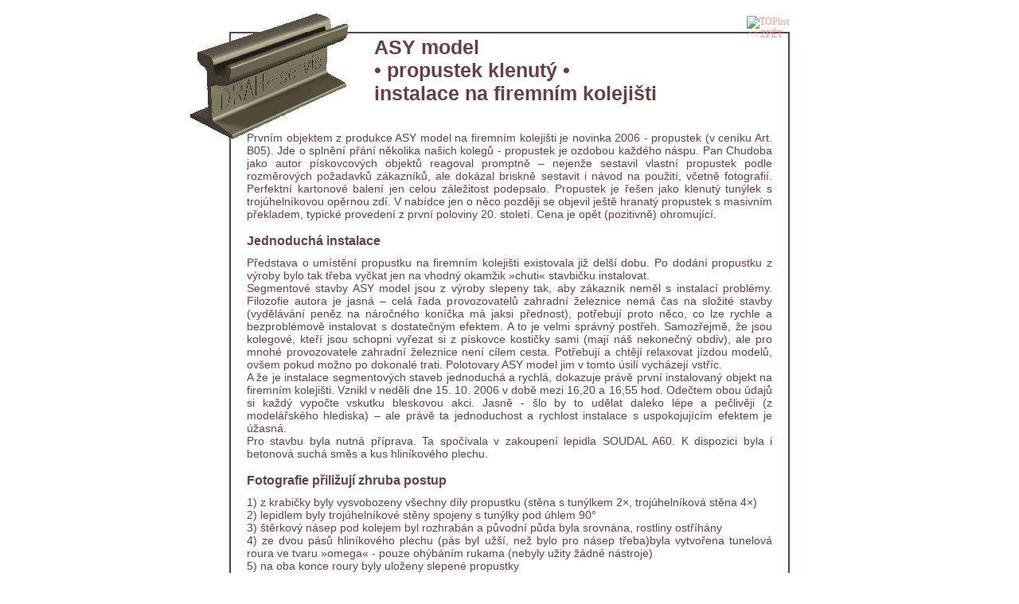

--- FILE ---
content_type: text/html
request_url: http://www.drah-servis.cz/detail.php?typ=lgb_sta_budovy_asy-ulehle
body_size: 4307
content:


<!DOCTYPE html 
	PUBLIC "-//W3C//DTD XHTML 1.0 Strict//EN"	 
	"http://www.w3.org/TR/xhtml1/DTD/xhtml1-strict.dtd">
	
<html xmlns="http://www.w3.org/1999/xhtml" xml:lang="cs" lang="cs">
<head>
<meta http-equiv="Content-Type" content="text/html; charset=windows-1250" />
<meta http-equiv="Content-Language" content="cs"/>
<meta name="AUTHOR" content="zdenda" />
<link type="text/css" rel="StyleSheet" href="design/styles.css"/>
<meta name="description" content="Drah Servis s.r.o."/>
<meta name="keywords" content="DRAH-servis, parková dráha, parková železnice, Parkbahn, Gartenbahn, Parkeisenbahn, Městská hromadná doprava, renovace, renovace historických vozidel, renovace tramvají, tramvaje, tramvaj, historické tramvaje, železnice, zeleznice, dráha, koleje, kolej, rozchod, model, modely, modelář, modelar, modelové, modelová, modelova, zahradní železnice, zahradní modelová železnice, zahradní kolejiště, modelová železnice, M 1:22,5, měřítko IIm, měřítko G, velikost G, měřítko 1:29, servis modelů, digitalizace modelů, ozvučení modelů, lokomotivy se zvukem, modely se zvukem, zvukové lokomotivy, modely vagonů, parní traktor, LANZ parní traktor, lokomobila, parní stroj, lodní modely na páru, parní modely, živé parní modely, parní lokomotivy, živé parní lokomotivy, Ernst Paul Lehmann Patentwerk, LGB, Regner, Dietz, Scheba, Kiss, Massoth, Pola G, Faller, Preiser, Piko, modely velkých měřítek, modely budov, doplňky modelové železnice, modely figurek, figurky, digitální, dekodér, koleje, rozchod 45 mm, livesteam, Echtdampf, RhB, HSB, Ge 4/4 III, 99 211, 99 7222-5, Tssd, GG1, Modellbau, Modellbahn, stavba modelů, součásti modelů, elektrická lokomotiva, zvukový modul, výhybkový dekodér, dekodér výhybky, výhybková křižovatka. Koleje, kolejivo, mosazné koleje, kolejový profil, pražcové pole, kolejnice, MV 18, autobus, trolejbus,  vláčky"/>
<title>DRAH - SERVIS, s.r.o. :: ASY model<br/>• propustek klenutý •<br/>instalace
na firemním kolejišti</title>
</head>


<body>

<script type="text/javascript">
<!--


function OpenJSLWindow(url, jmeno, w, h) {
Fokus = window.open(url, jmeno,'resizable=yes,menubar=no,swidth=' + (w+20) + ',height=' + (h+40));
zleva=(screen.width-w)/2;
zhora=/*((screen.height-h)/2)-*/ 30;
Fokus.resizeTo(w,h);
// upravíme ho do zadaných rozměrů
Fokus.moveTo(zleva,zhora);
Fokus.focus();
};


function Roztahni () {
window.middle.style.height = screen.height - 270;
window.tkontakt.style.top = screen.height - 270;
window.text.style.height = screen.height - 435;
};
-->
</script>


<div id="middle">
 
 
 
 
 <div id="main">
  <div class="mainnadpis">
  <h1 class="mensi">ASY model<br/>• propustek klenutý •<br/>instalace
na firemním kolejišti</h1>
  </div>  
 </div>
 
 
 <div id="text">
  
  <p>Prvním objektem z produkce ASY model na firemním kolejišti je novinka 2006 - propustek (v ceníku Art. B05). Jde o splnění přání několika našich kolegů - propustek je ozdobou každého náspu. Pan Chudoba jako autor pískovcových objektů reagoval promptně – nejenže sestavil vlastní propustek podle rozměrových požadavků zákazníků, ale dokázal briskně sestavit i návod na použití, včetně fotografií. Perfektní kartonové balení jen celou záležitost podepsalo. Propustek je řešen jako klenutý tunýlek s trojúhelníkovou opěrnou zdí. V nabídce jen o něco později se objevil ještě hranatý propustek s masivním překladem, typické provedení z první poloviny 20. století. Cena je opět (pozitivně) ohromující. <br/> </p><h2> Jednoduchá instalace </h2><p> Představa o umístění propustku na firemním kolejišti existovala již delší dobu. Po dodání propustku z výroby bylo tak třeba vyčkat jen na vhodný okamžik »chuti« stavbičku instalovat. <br/> Segmentové stavby ASY model jsou z výroby slepeny tak, aby zákazník neměl s instalací problémy. Filozofie autora je jasná – celá řada provozovatelů zahradní železnice nemá čas na složité stavby (vydělávání peněz na náročného koníčka má jaksi přednost), potřebují proto něco, co lze rychle a bezproblémově instalovat s dostatečným efektem. A to je velmi správný postřeh. Samozřejmě, že jsou kolegové, kteří jsou schopni vyřezat si z pískovce kostičky sami (mají náš nekonečný obdiv), ale pro mnohé provozovatele zahradní železnice není cílem cesta. Potřebují a chtějí relaxovat jízdou modelů, ovšem pokud možno po dokonalé trati. Polotovary ASY model jim v tomto úsilí vycházejí vstříc. <br/> A že je instalace segmentových staveb jednoduchá a rychlá, dokazuje právě první instalovaný objekt na firemním kolejišti. Vznikl v neděli dne 15. 10. 2006 v době mezi 16,20 a 16,55 hod. Odečtem obou údajů si každý vypočte vskutku bleskovou akci. Jasně - šlo by to udělat daleko lépe a pečlivěji (z modelářského hlediska) – ale právě ta jednoduchost a rychlost instalace s uspokojujícím efektem je úžasná. <br/> Pro stavbu byla nutná příprava. Ta spočívala v zakoupení lepidla SOUDAL A60. K dispozici byla i betonová suchá směs a kus hliníkového plechu. </p><h2> Fotografie přiližují zhruba postup </h2><p> 1) z krabičky byly vysvobozeny všechny díly propustku (stěna s tunýlkem 2×, trojúhelníková stěna 4×) <br/> 2) lepidlem byly trojúhelníkové stěny spojeny s tunýlky pod úhlem 90° <br/> 3) štěrkový násep pod kolejem byl rozhrabán a původní půda byla srovnána, rostliny ostříhány <br/> 4) ze dvou pásů hliníkového plechu (pás byl užší, než bylo pro násep třeba)byla vytvořena tunelová roura ve tvaru »omega« - pouze ohýbáním rukama (nebyly užity žádné nástroje) <br/> 5) na oba konce roury byly uloženy slepené propustky <br/> 6) na tunelovou rouru byly zpět nasypány kamínky hrubšího  a pak jemnějšího štěrku <br/> 7) suchou betonovou směsí (křemičitý písek s cementem - pytel 25 kg koupený v Globusu) byl štěrk zasypán <br/> 8) následně bylo těleso dotvarováno žulovým štěrkem frakce 0-4 mm a dočistěno plochým natěračským štětcem <br/> 9) po zkušební jízdě vlaku byl propustek důkladně pokropen vodou z mlžicí lahve (za účelem ztvrdnutí betonu na tunelové rouře) <br/> 10) a je hotovo <br/> </p><table><tr> <td style="width: 205px; padding: 5px; text-align: left; "><a href="javascript:OpenJSLWindow('foto.php?foto=./data/lgb_sta_budovy_asy-ulehle/foto/2.jpg','FOTO',800,600);"><img src="miniw.php?size=205&amp;img=./data/lgb_sta_budovy_asy-ulehle/foto/2.jpg" title=""/></a><br/></td> <td style="width: 205px; padding: 5px; text-align: left; "><a href="javascript:OpenJSLWindow('foto.php?foto=./data/lgb_sta_budovy_asy-ulehle/foto/3.jpg','FOTO',800,600);"><img src="miniw.php?size=205&amp;img=./data/lgb_sta_budovy_asy-ulehle/foto/3.jpg" title=""/></a><br/></td> <td style="width: 205px; padding: 5px; text-align: left; "><a href="javascript:OpenJSLWindow('foto.php?foto=./data/lgb_sta_budovy_asy-ulehle/foto/4.jpg','FOTO',800,600);"><img src="miniw.php?size=205&amp;img=./data/lgb_sta_budovy_asy-ulehle/foto/4.jpg" title=""/></a><br/></td> <td>&nbsp;</td></tr></table><table><tr> <td style="width: 205px; padding: 5px; text-align: left; "><a href="javascript:OpenJSLWindow('foto.php?foto=./data/lgb_sta_budovy_asy-ulehle/foto/5.jpg','FOTO',800,600);"><img src="miniw.php?size=205&amp;img=./data/lgb_sta_budovy_asy-ulehle/foto/5.jpg" title=""/></a><br/></td> <td style="width: 205px; padding: 5px; text-align: left; "><a href="javascript:OpenJSLWindow('foto.php?foto=./data/lgb_sta_budovy_asy-ulehle/foto/6.jpg','FOTO',800,600);"><img src="miniw.php?size=205&amp;img=./data/lgb_sta_budovy_asy-ulehle/foto/6.jpg" title=""/></a><br/></td> <td style="width: 205px; padding: 5px; text-align: left; "><a href="javascript:OpenJSLWindow('foto.php?foto=./data/lgb_sta_budovy_asy-ulehle/foto/8.jpg','FOTO',800,600);"><img src="miniw.php?size=205&amp;img=./data/lgb_sta_budovy_asy-ulehle/foto/8.jpg" title=""/></a><br/></td> <td>&nbsp;</td></tr></table><table><tr> <td style="width: 205px; padding: 5px; text-align: left; "><a href="javascript:OpenJSLWindow('foto.php?foto=./data/lgb_sta_budovy_asy-ulehle/foto/9.jpg','FOTO',800,600);"><img src="miniw.php?size=205&amp;img=./data/lgb_sta_budovy_asy-ulehle/foto/9.jpg" title=""/></a><br/></td> <td style="width: 205px; padding: 5px; text-align: left; "><a href="javascript:OpenJSLWindow('foto.php?foto=./data/lgb_sta_budovy_asy-ulehle/foto/10.jpg','FOTO',800,600);"><img src="miniw.php?size=205&amp;img=./data/lgb_sta_budovy_asy-ulehle/foto/10.jpg" title=""/></a><br/></td> <td style="width: 205px; padding: 5px; text-align: left; "><a href="javascript:OpenJSLWindow('foto.php?foto=./data/lgb_sta_budovy_asy-ulehle/foto/11.jpg','FOTO',800,600);"><img src="miniw.php?size=205&amp;img=./data/lgb_sta_budovy_asy-ulehle/foto/11.jpg" title=""/></a><br/></td> <td>&nbsp;</td></tr></table><p> Propustek v terénu vypadá realisticky. Nyní čas ukáže, jak bude stabilní. Zima a mrazy prověří povětrnostní odolnost, uvidíme, jaký vztah k tunýlku budou mít živočichové, uvidíme, jak budou kyselé deště postupně ztmavovat povrch pískovce...<br/><br/>&nbsp;</p> 
  
 
 </div> <!-- text -->
  <div id="logo1">
  <a href="http://www.drah-servis.cz" title="NA HLAVNÍ STRÁNKU"><img src="design/logomale01.gif" alt="logo" /></a>
 </div>
 <div id="logo2">
  <a href="http://www.drah-servis.cz" title="NA HLAVNÍ STRÁNKU"><img src="design/logomale02.gif" alt="logo" title="NA HLAVNÍ STRÁNKU"/></a>
 </div>
 <div id="logo3">
  <a href="http://www.drah-servis.cz" title="NA HLAVNÍ STRÁNKU"><img src="design/logomale03.gif" alt="logo" title="NA HLAVNÍ STRÁNKU"/></a>
 </div>


<!--  ZPET -->
 <div id="zpet"><a href="http://www.toplist.cz/" target="_top"><img 
src="http://toplist.cz/dot.asp?id=198650" border="0" alt="TOPlist" width="1" height="1"/></a> 
  <a onclick="history.back();" ><< ZPĚT</a>
    
 </div>
<!--  ZPET -->
 
 
  <div id="tkontakt">
  <a href="mapa.php">MAPA STRÁNEK PRO SNAZŠÍ ORIENTACI</a><br/>
  Firma založena 1994 | DRAH-servis spol. s r. o. | Úlehle 1 | 621 00 | Brno<br/>
   <a href="mailto:info@drah-servis.cz">info@drah-servis.cz</a> | tel.: +420 602 721 272 | fax:  +420 541 218 918<br/>
    Počítadlo přístupů :     <!-- Počítadlo.cz  počítadlo:60790  uživatel:39959 -->
<script language="JavaScript" type="text/javascript">
<!--
Tmp=Math.floor(1000000 * Math.random());
document.write("<scr" + "ipt src=\"http://cnt1.pocitadlo.cz/counter.php?poc=60790&ref="+escape(top.document.referrer)+"&depth="+screen.colorDepth+"&width="+screen.width+"&height="+screen.height+"&tmp="+Tmp+"\" language=\"JavaScript\" type=\"text/javascript\"></scr" + "ipt>");
// -->
</script>
<noscript>
<img src="http://cnt1.pocitadlo.cz/counter.php?poc=60790&ns=1" width="1" height="1" alt="" border="0"/>
</noscript>
<!-- Počítadlo.cz konec -->

  
  </div>

  



 

 
</div> <!-- ukonceni middle -->


<script src="http://www.google-analytics.com/urchin.js" type="text/javascript">
</script>
<script type="text/javascript">
_uacct = "UA-632595-3";
urchinTracker();
</script>

</body>
</html>


--- FILE ---
content_type: text/css
request_url: http://www.drah-servis.cz/design/styles.css
body_size: 1147
content:
BODY {
	background-color: #FFFFFF;
	text-align: center; 
	margin: 0; 
	padding: 0;
	overflow: auto;
	color: black;
	font-size: 12px;
}
img {
	border: 0;
	}
.bordered {
   display: block;
   border-top: 3px solid #FFFFFF;
   border-left: 3px solid #FFFFFF;
   border-bottom: 3px solid #674043;
   border-right: 3px solid #674043;
   margin: 0;
   padding: 0;
   height: 100px;
   }
.bordered:hover {
   display: block;
   border-top: 3px solid #FFFFFF;
   border-left: 3px solid #FFFFFF;
   border-bottom: 3px solid #FF9999;
   border-right: 3px solid #FF9999;
   margin: 0;
   padding: 0;
   }
   
a {
	color: #FF9999;
	font-weight: normal;
	text-decoration: none;
	margin : 0;
	padding : 0;
	border: 0;
	cursor: pointer;
	}
	
a:hover {
	color: #C31026;
	}
	
a.index {
	color: #674043;
	font-weight: bold;
	text-decoration: none;
	margin : 0;
	padding : 0;
	border: 0;
	}
	
/* stredni cast */	
#middle {	
	position: relative;
	top: 40px;
	left: 0;
	z-index: 3;
	width: 704px;
	padding: 0;
	background-color: #674043;
	text-align: left;
	margin: 0 auto 0 auto;
	}
#main  {
	/*position: absolute;
	top: 2px;
	left: 2px;*/
	width: 700px;
	margin: 0;
	padding: 0;
	border: 2px solid #674043;
	border-bottom: 0;
	background-color: white;
	}
#main2  {
	width: 700px;
	margin: 0;
	padding: 0;
	border: 2px solid #674043;
	border-bottom: 0;
	}

#main .mainnadpis, #main2 .mainnadpis {
  width: 100%;
  height: 120px;
  background-color: white;
  } 
#main h1, #main2 h1 {
	padding: 3px 0 0 10px;
	font-size: 16px;
	font-family: Tahoma, Arial, sans-serif;
	margin: 0 0 2px 0;
	height: 45px;
	color: #674043;
	background-color: #FFFFFF;
	}
	
#main .mensi {
  position: relative;
  left: 170px;
  font-size: 25px;
	/*padding: 3px 0 0 170px;*/
	height: 120px;
	width: 500px;
	background-color: #FFFFFF;
	}	
	
#main p, #main2 p {
	height: 135px;
	margin: 0 0 2px 0;
	padding: 0;
	}
#main .index, #main2 .index {
	height: 200px;
	}
	
#text {
	/*position: absolute;
	top: 127px;*/
	width: 700px;
	overflow: none;
	margin: -4px 0 2px 0;
	padding: 0;
	background-color: #FFFFFF;
	border: 2px solid #674043;
	border-top: 0;
	}
	
#text h1 {
	padding: 10px 0 0 20px;
	width: 670px;
	font-size: 20px;
	font-family: Tahoma, Arial, sans-serif;
	margin: 2px 0 5px 0;
	color: #000000;
	background: none;
	}

#text h2 {
	padding: 10px 0 0 20px;
	width: 90%;
	font-size: 16px;
	font-family: Tahoma, Arial, sans-serif;
	margin: 2px 0 5px 0;
	color: #674043;
	background-color: #FFFFFF;
	}
	
#text p {
	padding: 5px 20px 5px 20px;
	font-size: 14px;
	font-family: Tahoma, Arial, sans-serif;
	text-align: justify;
	margin: 2px 0 2px 0;
	color: #674043;
	background-color: #FFFFFF;
	}

#text li {
  padding: 5px;
}

#text table{
	border: 0;
	margin: 5px 20px 5px 20px;
	font-size: 13px;
	font-family: Times New Roman CE, Times, serif;
	text-align: justify;
	color: #674043;
	vertical-align: top;
	}

#text table h1{
  padding: 10px 0 0 20px;
	width: 480px;
	font-size: 20px;
	font-family: Tahoma, Arial, sans-serif;
	margin: 2px 0 5px 0;
	color: #000000;
	background: none;
	}


#text .mr{
	margin: 15px 5px 15px 5px;
	width: 325px;
	float: right;
	}

#text .ml{
	margin: 15px 5px 15px 10px;
	width: 325px;
	float: left;
	}

#text td {
	vertical-align: top;
	padding: 0 0 0 0;
	}

	
#sl2 {
	padding-top: 5px;
	width: 306px;
	position: absolute;
	top: 100px;
	left: 350px;
	}
	
#top {
	position: absolute;
	top: 2px;
	left: 2px;
	width: 700px;
	height: 200px;
	margin: 0;
	padding: 0;
	z-index: 3;
	}
	
#logo1 {
	position: absolute;
	top: -23px;
	left: -50px;
	width: 150px;
	margin: 0;
	padding: 0;
	z-index: 5;
	}
#logo2 {
	position: absolute;
	top: 0px;
	left: -49px;
	width: 150px;
	margin: 0;
	padding: 0;
	z-index: 5;
	}
#logo3 {
	position: absolute;
	top: 0px;
	left: 2px;
	width: 150px;
	margin: 0;
	padding: 0;
	z-index: 5;
	}

#zpet {
  position: absolute;
	top: -20px;
	left: 650px;
  }
	
#tkontakt {
	width: 704px;
	height: 32px;
	margin: 0px 0 0 0;
	padding: 2px 0 0 0;
	z-index: 4;
	text-align: center;
	/*border: 2px solid #674043;*/
	background-color: #FFFFFF;
	}
#tlogin {
	width: 704px;
	height: 32px;
	margin: 0px 0 0 0;
	padding: 2px 0 0 0;
	z-index: 4;
	text-align: center;
	/*border: 2px solid #674043;*/
	background-color: #FFFFFF;
	}	
	
	
#t h1{
	padding-left: 2px;
	font-size: 16px;
	font-family: Tahoma, Arial, sans-serif;
	margin: 5px 0 5px 5px;
	color: #674043;
	}
#t h2 {
	padding-left: 2px;
	font-size: 14px;
	font-family: Tahoma, Arial, sans-serif;
	margin: 5px 0 5px 5px;
	}
#t p {
	margin: 0px 0 10px 10px;
	}	
hr {
  text-align: center;
  color: #674043;
  margin: 5px 20px 5px 20px;
}

	
	
/*.paticka {
	margin: 20px 0 0 0;
	padding: 0;
	width: 700px;
	height: 15px;
	text-align: center;
	border-top: 1px solid white;
	z-index: 5;
	}*/
	

	
